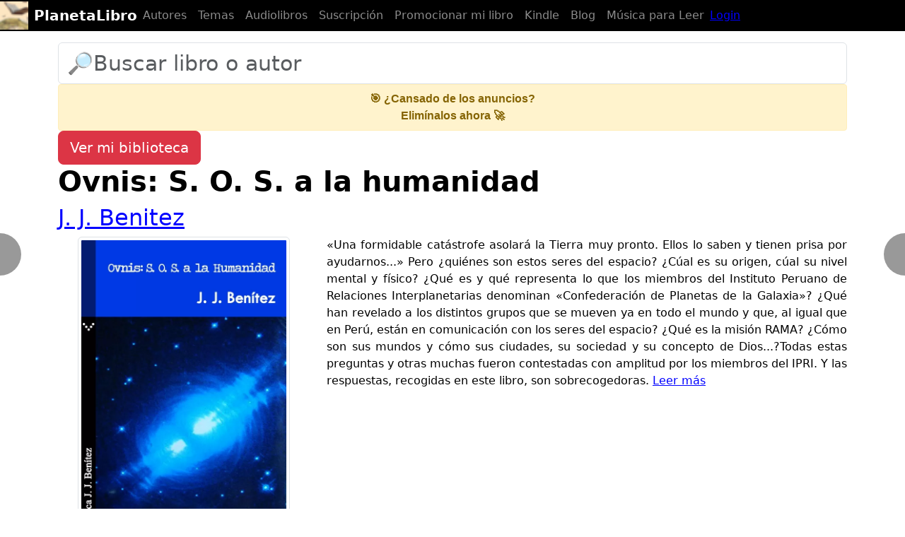

--- FILE ---
content_type: text/html; charset=UTF-8
request_url: https://planetalibro.net/libro/j-j-benitez-ovnis-s-o-s-a-la-humanidad
body_size: 11584
content:


<!DOCTYPE html>
<html lang="es" itemscope itemtype="http://schema.org/WebPage">
  <head>
    <meta charset="utf-8">
    <meta http-equiv="X-UA-Compatible" content="IE=edge">
    <meta name="viewport" content="width=device-width, initial-scale=1, user-scalable=no">
    <meta name="apple-mobile-web-app-capable" content="yes">
    <meta name="apple-touch-fullscreen" content="yes">
    <meta name="apple-mobile-web-app-title" content="PlanetaLibro.net">
    <meta name="apple-mobile-web-app-capable" content="yes">
    <meta name="apple-mobile-web-app-status-bar-style" content="black">
    <meta name="google-site-verification" content="7MI2GXURVlohd-K5mqo6YHLHN2S5jHZdipzHpbzRCvg">
    <link href="https://plus.google.com/105566333754249205856" rel="publisher">
    <link href="https://https://PlanetaLibro.net/" rel="author">
    <meta name="msvalidate.01" content="52CFC8BD1ECEB0B5AC7255A3EFE65555">
    <base href="https://planetalibro.net/">
<meta name="author" content="J. J. Benitez">
<meta name="application-name" content="PlanetaLibro.net"/>
    <link rel="canonical" href="https://planetalibro.net/libro/j-j-benitez-ovnis-s-o-s-a-la-humanidad">
    <meta name="title" content="📕 «OVNIS: S. O. S. A LA HUMANIDAD»  de J. J. Benitez: Leer Online y Descargar PDF y ePUB gratis">
    <meta name="description" content="✅ Obtener el libro «OVNIS: S. O. S. A LA HUMANIDAD»  de J. J. Benitez: Leer Online y Descargar PDF y ePUB gratis">
    <meta name="language" content="es">
    <meta name="keywords" content="J. J. Benitez,Ovnis: S. O. S. a la humanidad,libros digitales, descargar libros gratis completos, epub, pdf, leer online, dominio público">
    <meta name="robots" content="index, follow">
    <meta itemprop="image" content="">
    <meta property="og:url" content="https://planetalibro.net/libro/j-j-benitez-ovnis-s-o-s-a-la-humanidad">
    <meta property="og:title" content="📕 «OVNIS: S. O. S. A LA HUMANIDAD»  de J. J. Benitez: Leer Online y Descargar PDF y ePUB gratis">
    <meta property="og:site_name" content="PlanetaLibro.net">
    <meta property="og:locale" content="es_ES">
    <meta itemprop="name" content="📕 «OVNIS: S. O. S. A LA HUMANIDAD»  de J. J. Benitez: Leer Online y Descargar PDF y ePUB gratis">
    <meta property="og:image" content="https://planetalibro.net/biblioteca/j/-/j/j-j-benitez-ovnis-s-o-s-a-la-humanidad/j-j-benitez-ovnis-s-o-s-a-la-humanidad.webp">

    <meta property="og:image:width" content="900">
    <meta property="og:image:height" content="450">
    <meta property="og:type" content="website">
        
    <meta name="twitter:card" content="summary_large_image">
    <meta name="twitter:site" content="@planetalibro">
    <meta name="twitter:creator" content="@planetalibro">
    <meta name="twitter:title" content="📕 «OVNIS: S. O. S. A LA HUMANIDAD»  de J. J. Benitez: Leer Online y Descargar PDF y ePUB gratis">
    <meta name="twitter:description" content="✅ Obtener el libro «OVNIS: S. O. S. A LA HUMANIDAD»  de J. J. Benitez: Leer Online y Descargar PDF y ePUB gratis">
    <meta name="twitter:image" content="https://planetalibro.net/biblioteca/j/-/j/j-j-benitez-ovnis-s-o-s-a-la-humanidad/j-j-benitez-ovnis-s-o-s-a-la-humanidad.webp">

    <script>
      (function(a,b,c){if(c in b&&b[c]){var d,e=a.location,f=/^(a|html)$/i;a.addEventListener("click",function(a){d=a.target;while(!f.test(d.nodeName))d=d.parentNode;"href"in d&&(chref=d.href).replace(e.href,"").indexOf("#")&&(!/^[a-z\+\.\-]+:/i.test(chref)||chref.indexOf(e.protocol+"//"+e.host)===0)&&(a.preventDefault(),e.href=d.href)},!1)}})(document,window.navigator,"standalone");
    </script>
    <title>📕 «OVNIS: S. O. S. A LA HUMANIDAD»  de J. J. Benitez: Leer Online y Descargar PDF y ePUB gratis</title>
    <link href="https://cdn.jsdelivr.net/npm/bootstrap@5.3.0/dist/css/bootstrap.min.css" rel="stylesheet">


    
    <style>
/* CSS used here will be applied after bootstrap.css */

@import url(//netdna.bootstrapcdn.com/font-awesome/3.2.1/css/font-awesome.min.css);

.megabanner {height:90px;z-index:10;}

fieldset { margin: 0; padding: 0; }

.rating { 
  border: none;
  float: left;
}

.rating > input { display: none; } 
.rating > label:before { 
  margin: 5px;
  font-size: 1.8em;
  font-family: FontAwesome;
  display: inline-block;
  content: "\f005";
}

.rating > .half:before { 
  content: "\f089";
  position: absolute;
}

.rating > label { 
  color: #aaa; 
 float: right; 
}

.rating > input:checked ~ label, 
.rating:not(:checked) > label:hover,
.rating:not(:checked) > label:hover ~ label { color: #FFD700;  } 

.rating > input:checked + label:hover,
.rating > input:checked ~ label:hover,
.rating > label:hover ~ input:checked ~ label,
.rating > input:checked ~ label:hover ~ label { color: #FFED85;  }

@media (max-width:415px) {
.hidden-tiny {display:none;}}
html, body {
    max-width: 100%;
    overflow-x: hidden;
}
body,html{font-size:16px;padding-top:30px;color:black;background-color:white;}
pre {background-color:inherit;color:inherit;font-size:inherit;margin-top: inherit;margin:inherit;padding:inherit;border:none;}
hr {border-color:gray;}
h1,h2,h3 {margin-top:0;text-align:left;}
h1,h2.title {font-weight:bold;}
a,a:hover,a:focus {color: blue;}
a.btn-link,a.btn-link:hover {color:gray;text-decoration:none;}
.badge {font-size:inherit;padding:3px 10px 3px;background-color:gray;display:inline-block;margin:4px 0px}
h1.title:active,h1.title:focus,article:active,article:focus{outline:none}
.bs-callout{padding:20px;margin:20px 0;border:1px solid gray;border-left-width:5px;border-radius:0px}
.filters {margin-top:1em;}
.filters .badge {background-color:gray;font-weight:normal;}
.btn-default {background-color:inherit;color:inherit;}

.dropdown-menu .active a, .dropdown-menu .active a:hover {background-color:silver;color:black;}
.navbar-toggle {margin-right:0;}
.page {padding: 0 10px;}
.page-active {padding: 0 10px;font-weight:bold;color:inherit;}
.modal-dialog,.modal-header,.modal-content {color:black;background-color:white;}
ul.list {list-style-type:square;padding-left:1.2em;}

div.jumbotron {color:black;}

div.alert {border-color:inherit;}
.breadcrumb {background-color:inherit !important;color:inherit !important;padding:0;}
textarea {background-color:inherit !important;color:inherit !important;}
textarea:focus,textarea:active {border-color:inherit !important;box-shadow:none !important;}
input {box-shadow:none !important;background-color:inherit !important;color:inherit !important; }
input:focus,input:active {border-color:inherit !important;}
ul.dropdown-menu li a span.glyphicon {margin-right:10px;}
.form-group.required .control-label:after {content:" *";color:gray;}
footer {margin-top:2em;padding:2em 0 1em}
.book-footer {height:6em;}
.person-footer {height:4em;}

.social {
  width: 50px;
  height: 50px;
  background:url(./img/social.png) no-repeat;
  border-radius:4px;
  border:solid thin silver;
}

.social.social-facebook {background-position: 0 0}
.social.social-twitter {background-position: -50px 0}
.social.social-youtube {background-position: -100px 0}
.social.social-googleplus {background-position: -150px 0}
.social.social-rss {background-position: -200px 0}
.social.social-web {background-position: -250px 0}
.social.social-wikipedia {background-position: -300px 0}
.social.social-instagram {background-position: -350px 0}

.tab-content {padding-top:20px;}
ul.nav-tabs li.active a {background-color:inherit !important;color:inherit !important;border-bottom-color:white !important;}

.btn-file {
  position: relative;
  overflow: hidden;
}
.btn-file input[type=file] {
  position: absolute;
  top: 0;
  right: 0;
  min-width: 100%;
  min-height: 100%;
  font-size: 100px;
  text-align: right;
  filter: alpha(opacity=0);
  opacity: 0;
  background: red;
  cursor: inherit;
  display: block;
}
input[readonly] {
  background-color: white !important;
  cursor: text !important;
}

.overlay{
	display: none;
	position: fixed;
	top: 0%;
	left: 0%;
	width: 100%;

  height: 100%;
  min-width: 0;
  min-height: 0;
	
	background-color: white;
	z-index:1001;
	opacity:.80;
}

@media (max-width: 768px) {
    .overlay {
        width: 100vw;
        height: 100vh;
    }
}

.progress-bar {background-color:gray;}
article h2 {padding-top:60px;}
article h3 {padding-top:60px;}

article.brief h2 {padding-top:0px;}
article.brief h3, footer h3 {padding-top:0px;}

dt {font-weight:normal;}
dd {padding-left:20px;}

dt a, dd a {color:inherit;}

h1 small {color:inherit}

.panel {border:none !important; color:inherit important!;background-color:inherit !important;}
.panel-group {counter-reset: h4counter;border:none !important;}
.panel-heading {border:none !important; font-weight:bold; color:inherit important!;background-color:inherit !important;}
.panel-title {border:none !important;font-weight:bold; color:inherit important!;background-color:inherit !important;}
.panel-heading h4.panel-title a, .panel-heading h4.panel-title {color:inherit !important;}
.panel-heading h4.panel-title:before {
        content: counter(h4counter) ". ";
        counter-increment: h4counter;
}

table a {color:inherit !important;}
text-cover-thumb {margin-left:130px;}
img.img-cover {margin-bottom:1em;}
.img-comment {width:2.5em;height:2.5em}

@media (min-width: 768px) {
article {text-align:justify;}
.panel {text-align:justify;}

}

/* barra negra */
.navbar-default {
    background-color: #000; /* Fondo negro */
    border-color: #000; /* Color del borde negro para armonizar */
}

.navbar-default .navbar-nav > li > a {
    color: #fff; /* Letras blancas */
}

.navbar-default .navbar-brand {
    color: #fff; /* Letras blancas */
}

img {
    max-width: 100%;
    height: auto;
}

.card-body {
    max-width: 100%;
    overflow-wrap: break-word;
    word-break: break-word;
}


.nav-button.right {
    right: 10px;
    transform: translateY(-50%);
}

.navbar {
    padding-top: 1px;
    padding-bottom: 1px;
    min-height: auto;
}

.navbar-brand {
    padding-top: 1px;
    padding-bottom: 1px;
    margin: 0;
    height: auto;
    line-height: normal;
    display: flex;
    align-items: center;
}

.navbar-brand img {
    height: 40px; /* o el alto exacto que tiene el logo */
    margin: 0;
    margin-right: 8px; 
    padding: 0;
    vertical-align: middle;
}


@media (max-width: 576px) {
    h1.title {
        font-size: 24px;
        margin-bottom: 2px; /* reduce espacio con el siguiente elemento */
    }

    h2 {
        font-size: 18px;
        margin-top: 1px; /* reduce espacio con h1 */
        margin-bottom: 1px; /* reduce espacio con el siguiente elemento */
    }

    h3 {
        font-size: 15px;
        margin-top: 1px; /* reduce espacio con h1 */
        margin-bottom: 1px; /* reduce espacio con el siguiente elemento */
    }
}


.accordion-button {
    background-color: #fff;
    font-weight: bold;
    width: 100%;
    text-align: left;
    border: 1px solid #cce0f5;
    transition: background-color 0.3s ease, border 0.3s ease;
    border-radius: 0.5rem !important;
    box-shadow: none;
}

.accordion-button:not(.collapsed) {
    background-color: #e6f2ff;
    color: #003366;
    border-color: #99c2e6;
    
}

.accordion-button:focus {
    box-shadow: 0 0 0 0.2rem rgba(0, 123, 255, 0.25);
    outline: none;
}

.accordion-body {
    background-color: #f7fbff;
    color: #000;
    border-radius: 0 0 0.5rem 0.5rem;
    border: 1px solid #cce0f5;
    border-top: none;
    padding: 1rem 1.5rem;
}


</style>

<script type="application/ld+json">
{
  "@context" : "http://schema.org",
  "@type" : "Organization",
  "name" : "PlanetaLibro.net",
  "url" : "https://PlanetaLibro.net",
  "sameAs" : [
    "https://www.youtube.com/c/PlanetaLibrox",
    "https://www.facebook.com/planetalibro.net",
    "https://ar.pinterest.com/planetalibro/",
    "https://www.instagram.com/planetalibro/"
 ]
}

</script>

    <link rel="preload" as="image" href="https://planetalibro.net/biblioteca/j/-/j/j-j-benitez-ovnis-s-o-s-a-la-humanidad/j-j-benitez-ovnis-s-o-s-a-la-humanidad.webp">

  </head>
  <body>

  <header>
  <nav class="navbar navbar-expand-md navbar-dark fixed-top bg-black" >
    <a class="navbar-brand" href="https://planetalibro.net/">
    <img src="https://planetalibro.net/img/icono20.png"> <b> PlanetaLibro</b>
    </a>


    <button class="navbar-toggler" type="button" data-toggle="collapse" data-target="#navbarCollapse" aria-controls="navbarCollapse" aria-expanded="false" aria-label="Toggle navigation">
      <span class="navbar-toggler-icon"></span>
    </button>
    <div class="collapse navbar-collapse" id="navbarCollapse">
      <ul class="navbar-nav mr-auto">
        <li class="nav-item">
          <a class="nav-link" href="https://planetalibro.net/autores.php">Autores</a>
        </li>
        <li class="nav-item">
          <a class="nav-link" href="https://planetalibro.net/temas.php">Temas</a>
        </li>
        <li class="nav-item">
          <a class="nav-link" href="https://planetalibro.net/como_descargar_audiolibros_gratis.php">Audiolibros</a>
        </li>
        <li class="nav-item">
          <a class="nav-link" href="https://planetalibro.net/suscripcion.php/">Suscripción</a>
        </li>
        <li class="nav-item">
          <a class="nav-link" href="https://planetalibro.net/clips_autores.php/">Promocionar mi libro</a>
        </li>
        <li class="nav-item">
          <a class="nav-link" href="https://planetalibro.net/kindle.php">Kindle</a>
        </li>
        <li class="nav-item">
          <a class="nav-link" href="https://planetalibro.net/blog/">Blog</a>
        </li>        
        

        <li class="nav-item">
          <a class="nav-link" href="https://planetalibro.net/musica_para_leer.php">Música para Leer</a>
        </li>
		</ul>
      
		<ul class="nav navbar-nav navbar-right">
							<li>
		<a href="https://planetalibro.net/login.php">Login</a>
	</li>
		</ul>

    </div>
  </nav>
</header>
  
<div class="container">
<div class="col-xs-12">
<div id="alerts"></div>

<!-- Opción para mostrar un buscador -->
            <div class="row" >
                <div class="col">	<!-- Load icon library -->
	<form  action="/buscar.php" method="get">
		<div class="form-group">
		<input class="form-control" type="text" placeholder="🔎Buscar libro o autor" name="search" style="font-size:30px">
		<input type="hidden" id="tipo" name="tipo" value="">
		<input type="hidden" id="l" name="l" value="es">
		</div>
	</form>

	</div>
            </div>
            <a href="https://planetalibro.net/suscripcion.php/" style="text-decoration: none; display: block;">
            <div style="background-color: #fff3cd; padding: 8px 12px; text-align: center; border: 1px solid #ffeeba; border-radius: 4px; font-family: sans-serif; color: #856404;">
            <strong>🎯 ¿Cansado de los anuncios?</strong><br>
            <span style="font-size: 16px; font-weight: bold;">Elimínalos ahora 🚀</span>
            </div>
            </a>

<div class="btn-group btn-group-justified"><a class="btn btn-danger btn-lg" role="button" href="https://planetalibro.net/login.php"><span class="glyphicon glyphicon-log-in" aria-hidden="true"></span> Ver mi biblioteca</a></div>
<h1 class="title">Ovnis: S. O. S. a la humanidad</h1>
<h2><a class="black" href="./autor/j-j-benitez">J. J. Benitez</a></h2>




<div class="row">
<div class="col-lg-4 col-md-4 col-sm-6 position-relative">
    <p>
        <img width="300" height="450" class="img-responsive center-block img-thumbnail" alt="Ovnis: S. O. S. a la humanidad" src="https://planetalibro.net/biblioteca/j/-/j/j-j-benitez-ovnis-s-o-s-a-la-humanidad/j-j-benitez-ovnis-s-o-s-a-la-humanidad.webp">
        
    <div class="btn-group btn-group-justified"><a class="btn btn-danger btn-lg" role="button" href="https://planetalibro.net/login.php"><span class="glyphicon glyphicon-heart-empty" aria-hidden="true"></span> Agregar a mi biblioteca</a></div> 
    <p>Vistas: 1.835 
    | Leyendo: 4    </p>

</div>

    <div class="col-lg-8 col-md-8 col-sm-6">
        <article>
            <span id="short-text"></span>
            <span id="more-text" style="display: none;"></span>
            <a href="javascript:void(0)" id="read-more" onclick="toggleText()">Leer más</a>
        </article>
    </div>
</div>

<a href="https://planetalibro.net/como_descargar_audiolibros_gratis.php" class="btn btn-primary btn-lg active btn-block w-100 button-spacing text-wrap" role="button" aria-pressed="true" style="white-space: normal;">👉 Descargar el audiolibro GRATIS en Amazon</a>


<hr>
<div class="media"><a class="pull-left" href="#"><span class="glyphicon glyphicon-tags"></span></a><div class="media-body"> <a href="/tema/otros" class="btn btn-info btn-lg"> Otros</a></div></div>


<div class="container py-3"><a href="https://planetalibro.net/tema/otros"><h4>Lectores como tú también disfrutaron estos libros (Otros)</h4></a><div style="display: flex; flex-wrap: wrap; gap: 15px; justify-content: flex-start;"><div style="flex: 0 0 auto; text-align: left;"><div class="card border-0"><a href="https://planetalibro.net/libro/alberto-laiseca-la-mujer-en-la-muralla"><img src="https://planetalibro.net/biblioteca/a/l/alberto/alberto-laiseca-la-mujer-en-la-muralla/alberto-laiseca-la-mujer-en-la-muralla_th200.webp" class="rounded d-block mx-auto" alt="La mujer en la Muralla" style="height:150px; width:auto;" loading="lazy"></a><div class="card-body p-1" style="max-width: 150px; margin: 0 auto;"><h6 class="mb-1" style="font-size: 1em; word-break: break-word; white-space: normal;"><a href="https://planetalibro.net/libro/alberto-laiseca-la-mujer-en-la-muralla" class="text-dark text-decoration-none">La mujer en la Muralla</a></h6></div></div></div><div style="flex: 0 0 auto; text-align: left;"><div class="card border-0"><a href="https://planetalibro.net/libro/malcolm-beith-el-ultimo-narco-chapo"><img src="https://planetalibro.net/biblioteca/m/a/malcolm/malcolm-beith-el-ultimo-narco-chapo/malcolm-beith-el-ultimo-narco-chapo_th200.webp" class="rounded d-block mx-auto" alt="El último narco: Chapo" style="height:150px; width:auto;" loading="lazy"></a><div class="card-body p-1" style="max-width: 150px; margin: 0 auto;"><h6 class="mb-1" style="font-size: 1em; word-break: break-word; white-space: normal;"><a href="https://planetalibro.net/libro/malcolm-beith-el-ultimo-narco-chapo" class="text-dark text-decoration-none">El último narco: Chapo</a></h6></div></div></div><div style="flex: 0 0 auto; text-align: left;"><div class="card border-0"><a href="https://planetalibro.net/libro/chimamanda-ngozi-adichie-todos-deberiamos-ser-feministas"><img src="https://planetalibro.net/biblioteca/c/h/chimamanda/chimamanda-ngozi-adichie-todos-deberiamos-ser-feministas/chimamanda-ngozi-adichie-todos-deberiamos-ser-feministas_th200.webp" class="rounded d-block mx-auto" alt="Todos deberíamos ser feministas" style="height:150px; width:auto;" loading="lazy"></a><div class="card-body p-1" style="max-width: 150px; margin: 0 auto;"><h6 class="mb-1" style="font-size: 1em; word-break: break-word; white-space: normal;"><a href="https://planetalibro.net/libro/chimamanda-ngozi-adichie-todos-deberiamos-ser-feministas" class="text-dark text-decoration-none">Todos deberíamos ser feministas</a></h6></div></div></div><div style="flex: 0 0 auto; text-align: left;"><div class="card border-0"><a href="https://planetalibro.net/libro/manuel-vicent-balada-de-cain"><img src="https://planetalibro.net/biblioteca/m/a/manuel/manuel-vicent-balada-de-cain/manuel-vicent-balada-de-cain_th200.webp" class="rounded d-block mx-auto" alt="Balada de Caín" style="height:150px; width:auto;" loading="lazy"></a><div class="card-body p-1" style="max-width: 150px; margin: 0 auto;"><h6 class="mb-1" style="font-size: 1em; word-break: break-word; white-space: normal;"><a href="https://planetalibro.net/libro/manuel-vicent-balada-de-cain" class="text-dark text-decoration-none">Balada de Caín</a></h6></div></div></div><div style="flex: 0 0 auto; text-align: left;"><div class="card border-0"><a href="https://planetalibro.net/libro/andreu-martin-impunidad"><img src="https://planetalibro.net/biblioteca/a/n/andreu/andreu-martin-impunidad/andreu-martin-impunidad_th200.webp" class="rounded d-block mx-auto" alt="Impunidad" style="height:150px; width:auto;" loading="lazy"></a><div class="card-body p-1" style="max-width: 150px; margin: 0 auto;"><h6 class="mb-1" style="font-size: 1em; word-break: break-word; white-space: normal;"><a href="https://planetalibro.net/libro/andreu-martin-impunidad" class="text-dark text-decoration-none">Impunidad</a></h6></div></div></div><div style="flex: 0 0 auto; text-align: left;"><div class="card border-0"><a href="https://planetalibro.net/libro/milena-agus-mal-de-piedras"><img src="https://planetalibro.net/biblioteca/m/i/milena/milena-agus-mal-de-piedras/milena-agus-mal-de-piedras_th200.webp" class="rounded d-block mx-auto" alt="Mal de piedras" style="height:150px; width:auto;" loading="lazy"></a><div class="card-body p-1" style="max-width: 150px; margin: 0 auto;"><h6 class="mb-1" style="font-size: 1em; word-break: break-word; white-space: normal;"><a href="https://planetalibro.net/libro/milena-agus-mal-de-piedras" class="text-dark text-decoration-none">Mal de piedras</a></h6></div></div></div><div style="flex: 0 0 auto; text-align: left;"><div class="card border-0"><a href="https://planetalibro.net/libro/umberto-eco-la-misteriosa-llama-de-la-reina-loana"><img src="https://planetalibro.net/img/cover_default.jpg" class="rounded d-block mx-auto" alt="La misteriosa llama de la Reina Loana" style="height:150px; width:auto;" loading="lazy"></a><div class="card-body p-1" style="max-width: 150px; margin: 0 auto;"><h6 class="mb-1" style="font-size: 1em; word-break: break-word; white-space: normal;"><a href="https://planetalibro.net/libro/umberto-eco-la-misteriosa-llama-de-la-reina-loana" class="text-dark text-decoration-none">La misteriosa llama de la Reina Loana</a></h6></div></div></div><div style="flex: 0 0 auto; text-align: left;"><div class="card border-0"><a href="https://planetalibro.net/libro/vsevolod-garshin-la-senal-y-otros-relatos"><img src="https://planetalibro.net/biblioteca/v/s/vsevolod/vsevolod-garshin-la-senal-y-otros-relatos/vsevolod-garshin-la-senal-y-otros-relatos_th200.webp" class="rounded d-block mx-auto" alt="La señal y otros relatos" style="height:150px; width:auto;" loading="lazy"></a><div class="card-body p-1" style="max-width: 150px; margin: 0 auto;"><h6 class="mb-1" style="font-size: 1em; word-break: break-word; white-space: normal;"><a href="https://planetalibro.net/libro/vsevolod-garshin-la-senal-y-otros-relatos" class="text-dark text-decoration-none">La señal y otros relatos</a></h6></div></div></div><div style="flex: 0 0 auto; text-align: left;"><div class="card border-0"><a href="https://planetalibro.net/libro/zecharia-sitchin-los-reinos-perdidos"><img src="https://planetalibro.net/biblioteca/z/e/zecharia/zecharia-sitchin-los-reinos-perdidos/zecharia-sitchin-los-reinos-perdidos_th200.webp" class="rounded d-block mx-auto" alt="Los reinos perdidos" style="height:150px; width:auto;" loading="lazy"></a><div class="card-body p-1" style="max-width: 150px; margin: 0 auto;"><h6 class="mb-1" style="font-size: 1em; word-break: break-word; white-space: normal;"><a href="https://planetalibro.net/libro/zecharia-sitchin-los-reinos-perdidos" class="text-dark text-decoration-none">Los reinos perdidos</a></h6></div></div></div></div></div>


<hr>
<button type="submit" style="border: none; padding: 10px 20px; margin: 10px 0; background-color: #0078D7; color: #FFFFFF; font-size: 18px; font-weight: bold; cursor:pointer; border-top-right-radius: 0; border-bottom-right-radius: 0; width: 100%; border-radius: 10px;"><a href="https://planetalibro.net/chatgpt/bibliotecario" style="color: #FFFFFF;">Bibliotecario ChatGPT<br/>¿Qué tipo de libros disfrutas leer? Te puedo recomendar libros basados en tus gustos.</a></button>

<hr>
<h2>Descargar Ovnis: S. O. S. a la humanidad PDF Completo Gratis</h2><div class="alert alert-info" style="font-size: 18px; margin-top: 10px; margin-bottom: 10px; color: #000;" role="alert">Descarga este libro en diversos formatos: PDF, ePUB, MOBI, Amazon Kindle, audiolibro y papel. A continuación, te mostramos las opciones disponibles para descargar o adquirir.</div><div class="alert alert-success" style="font-size: 18px; margin-top: 10px; margin-bottom: 10px; color: #000;" role="alert"><a href="/click.php?e=audible_libro&v=v0&u=https%3A%2F%2Fwww.amazon.es%2Fhz%2Faudible%2Fmlp%2Fmdp%2Fdiscovery%3FactionCode%3DAMSTM1450129210001%26tag%3Dplanetalibro-21&s=99e0a500d975c39ade0f211d982b82ca37d5e59a57de04fe9ea0c8541d7e6d26"><img class="img-responsive center-block img-custom" height="300" src="https://planetalibro.net/ads/audible0.webp" alt="Descarga gratis 2 libros de Audible"><style>
		@media (max-width: 768px) {
			.img-custom {
				width: 100%;
				max-width: 100%;
			}
		}

		@media (min-width: 769px) {
			.img-custom {
				max-width: 400px;
			}
		}

		.center-block {
			display: block;
			margin-left: auto;
			margin-right: auto;
		}
		</style></a><br/>Amazon tiene una membresía en la que te dan un audiolibro nuevo cada mes. <b>El primer mes de preuba es gratis</b>. Y puedes cancelar tu membresía fácilmente sin ninguna penalización. Luego <b>te quedas para siempre con el audiolibro que ya te dieron sin haber pagado un solo centavo!</b>
Sin embargo, este método puede dejar de funcionar en cualquier momento, ¡Así que aprovecha ahora antes de que sea demasiado tarde!<br/><br/><a href="/click.php?e=audible_libro&v=v0&u=https%3A%2F%2Fwww.amazon.es%2Fhz%2Faudible%2Fmlp%2Fmdp%2Fdiscovery%3FactionCode%3DAMSTM1450129210001%26tag%3Dplanetalibro-21&s=99e0a500d975c39ade0f211d982b82ca37d5e59a57de04fe9ea0c8541d7e6d26" target="_blank" class="btn btn-success btn-lg active btn-block w-100 button-spacing" role="button" aria-pressed="true" style="margin: 0 0 5px 0;"><span class="glyphicon glyphicon-volume-up"> </span> Descargar Audiolibro Gratis</a></div><div class="alert alert-danger" style="font-size: 18px;" role="alert"><span class="glyphicon glyphicon-exclamation-sign"> </span> Este libro tiene derechos de autor, por lo que no se puede descargar gratis en formato ePub o PDF.<br/>Pero puedes obtener este libro gratis en Amazon Kindle y Audible, gracias a las ofertas que suelen ofrecer regularmente.<a href="https://planetalibro.net/como_descargar_audiolibros_gratis.php?l=Ovnis%3A+S.+O.+S.+a+la+humanidad" class="btn btn-warning btn-lg active btn-block w-100 button-spacing" role="button" aria-pressed="true"><span class="glyphicon glyphicon-exclamation-sign"> </span> Aún puedes conseguirlo gratis si haces esto</a></div><a href="https://www.amazon.es/kindle-dbs/hz/signup?tag=planetalibro-21+" rel="nofollow" target="_blank" class="btn btn-primary btn-lg active btn-block w-100 button-spacing" role="button" aria-pressed="true">Obtener gratis libro Kindle para tu teléfono</a><a href="https://planetalibro.net/audiolibro/j-j-benitez-ovnis-s-o-s-a-la-humanidad" class="btn btn-primary btn-lg active w-100 btn-block button-spacing" role="button" aria-pressed="true"><span class="glyphicon glyphicon-volume-up"> </span> Escuchar audiolibro</a><a href="https://www.amazon.es/gp/search?tag=planetalibro-21&index=books&keywords=j-j-benitez-ovnis-s-o-s-a-la-humanidad" rel="nofollow" target="_blank" class="btn btn-primary btn-lg active btn-block w-100 button-spacing" role="button" aria-pressed="true">Ver ofertas en Amazon</a><div class="alert alert-info" style="font-size: 18px; margin-top: 10px; margin-bottom: 10px; color: #000;" role="alert">También puedes descargar el libro desde una variedad de servicios online como Mega, Scribd, Google Drive, Dropbox, MediaFire y 4shared. Estos servicios ofrecen descargas gratis para que puedas disfrutar de tu lectura en cualquier dispositivo.</div><br/>

<div class="pl-author-cta-mini">
  <p>
    ¿Sos autor y querés promocionar tu libro con clips en video?
    <a href="/clips_autores.php">Ver cómo funciona</a>
  </p>
</div>

<style>
  .pl-author-cta-mini{
    margin: 16px 0;
    padding: 12px 14px;
    border-radius: 10px;
    background: #f6f6f6;
    font-size: 14px;
    color: #111;
  }

  .pl-author-cta-mini a{
    font-weight: 700;
    color: #111;
    text-decoration: underline;
  }

  .pl-author-cta-mini a:hover{
    opacity: .8;
  }
</style>



<hr>

<hr>
<div class="container py-3"><a href="https://planetalibro.net/tema/otros"><h4>Lectores como tú también disfrutaron estos libros (Otros)</h4></a><div style="display: flex; flex-wrap: wrap; gap: 15px; justify-content: flex-start;"><div style="flex: 0 0 auto; text-align: left;"><div class="card border-0"><a href="https://planetalibro.net/libro/alberto-laiseca-la-mujer-en-la-muralla"><img src="https://planetalibro.net/biblioteca/a/l/alberto/alberto-laiseca-la-mujer-en-la-muralla/alberto-laiseca-la-mujer-en-la-muralla_th200.webp" class="rounded d-block mx-auto" alt="La mujer en la Muralla" style="height:150px; width:auto;" loading="lazy"></a><div class="card-body p-1" style="max-width: 150px; margin: 0 auto;"><h6 class="mb-1" style="font-size: 1em; word-break: break-word; white-space: normal;"><a href="https://planetalibro.net/libro/alberto-laiseca-la-mujer-en-la-muralla" class="text-dark text-decoration-none">La mujer en la Muralla</a></h6></div></div></div><div style="flex: 0 0 auto; text-align: left;"><div class="card border-0"><a href="https://planetalibro.net/libro/malcolm-beith-el-ultimo-narco-chapo"><img src="https://planetalibro.net/biblioteca/m/a/malcolm/malcolm-beith-el-ultimo-narco-chapo/malcolm-beith-el-ultimo-narco-chapo_th200.webp" class="rounded d-block mx-auto" alt="El último narco: Chapo" style="height:150px; width:auto;" loading="lazy"></a><div class="card-body p-1" style="max-width: 150px; margin: 0 auto;"><h6 class="mb-1" style="font-size: 1em; word-break: break-word; white-space: normal;"><a href="https://planetalibro.net/libro/malcolm-beith-el-ultimo-narco-chapo" class="text-dark text-decoration-none">El último narco: Chapo</a></h6></div></div></div><div style="flex: 0 0 auto; text-align: left;"><div class="card border-0"><a href="https://planetalibro.net/libro/chimamanda-ngozi-adichie-todos-deberiamos-ser-feministas"><img src="https://planetalibro.net/biblioteca/c/h/chimamanda/chimamanda-ngozi-adichie-todos-deberiamos-ser-feministas/chimamanda-ngozi-adichie-todos-deberiamos-ser-feministas_th200.webp" class="rounded d-block mx-auto" alt="Todos deberíamos ser feministas" style="height:150px; width:auto;" loading="lazy"></a><div class="card-body p-1" style="max-width: 150px; margin: 0 auto;"><h6 class="mb-1" style="font-size: 1em; word-break: break-word; white-space: normal;"><a href="https://planetalibro.net/libro/chimamanda-ngozi-adichie-todos-deberiamos-ser-feministas" class="text-dark text-decoration-none">Todos deberíamos ser feministas</a></h6></div></div></div><div style="flex: 0 0 auto; text-align: left;"><div class="card border-0"><a href="https://planetalibro.net/libro/manuel-vicent-balada-de-cain"><img src="https://planetalibro.net/biblioteca/m/a/manuel/manuel-vicent-balada-de-cain/manuel-vicent-balada-de-cain_th200.webp" class="rounded d-block mx-auto" alt="Balada de Caín" style="height:150px; width:auto;" loading="lazy"></a><div class="card-body p-1" style="max-width: 150px; margin: 0 auto;"><h6 class="mb-1" style="font-size: 1em; word-break: break-word; white-space: normal;"><a href="https://planetalibro.net/libro/manuel-vicent-balada-de-cain" class="text-dark text-decoration-none">Balada de Caín</a></h6></div></div></div><div style="flex: 0 0 auto; text-align: left;"><div class="card border-0"><a href="https://planetalibro.net/libro/andreu-martin-impunidad"><img src="https://planetalibro.net/biblioteca/a/n/andreu/andreu-martin-impunidad/andreu-martin-impunidad_th200.webp" class="rounded d-block mx-auto" alt="Impunidad" style="height:150px; width:auto;" loading="lazy"></a><div class="card-body p-1" style="max-width: 150px; margin: 0 auto;"><h6 class="mb-1" style="font-size: 1em; word-break: break-word; white-space: normal;"><a href="https://planetalibro.net/libro/andreu-martin-impunidad" class="text-dark text-decoration-none">Impunidad</a></h6></div></div></div><div style="flex: 0 0 auto; text-align: left;"><div class="card border-0"><a href="https://planetalibro.net/libro/milena-agus-mal-de-piedras"><img src="https://planetalibro.net/biblioteca/m/i/milena/milena-agus-mal-de-piedras/milena-agus-mal-de-piedras_th200.webp" class="rounded d-block mx-auto" alt="Mal de piedras" style="height:150px; width:auto;" loading="lazy"></a><div class="card-body p-1" style="max-width: 150px; margin: 0 auto;"><h6 class="mb-1" style="font-size: 1em; word-break: break-word; white-space: normal;"><a href="https://planetalibro.net/libro/milena-agus-mal-de-piedras" class="text-dark text-decoration-none">Mal de piedras</a></h6></div></div></div><div style="flex: 0 0 auto; text-align: left;"><div class="card border-0"><a href="https://planetalibro.net/libro/umberto-eco-la-misteriosa-llama-de-la-reina-loana"><img src="https://planetalibro.net/img/cover_default.jpg" class="rounded d-block mx-auto" alt="La misteriosa llama de la Reina Loana" style="height:150px; width:auto;" loading="lazy"></a><div class="card-body p-1" style="max-width: 150px; margin: 0 auto;"><h6 class="mb-1" style="font-size: 1em; word-break: break-word; white-space: normal;"><a href="https://planetalibro.net/libro/umberto-eco-la-misteriosa-llama-de-la-reina-loana" class="text-dark text-decoration-none">La misteriosa llama de la Reina Loana</a></h6></div></div></div><div style="flex: 0 0 auto; text-align: left;"><div class="card border-0"><a href="https://planetalibro.net/libro/vsevolod-garshin-la-senal-y-otros-relatos"><img src="https://planetalibro.net/biblioteca/v/s/vsevolod/vsevolod-garshin-la-senal-y-otros-relatos/vsevolod-garshin-la-senal-y-otros-relatos_th200.webp" class="rounded d-block mx-auto" alt="La señal y otros relatos" style="height:150px; width:auto;" loading="lazy"></a><div class="card-body p-1" style="max-width: 150px; margin: 0 auto;"><h6 class="mb-1" style="font-size: 1em; word-break: break-word; white-space: normal;"><a href="https://planetalibro.net/libro/vsevolod-garshin-la-senal-y-otros-relatos" class="text-dark text-decoration-none">La señal y otros relatos</a></h6></div></div></div><div style="flex: 0 0 auto; text-align: left;"><div class="card border-0"><a href="https://planetalibro.net/libro/zecharia-sitchin-los-reinos-perdidos"><img src="https://planetalibro.net/biblioteca/z/e/zecharia/zecharia-sitchin-los-reinos-perdidos/zecharia-sitchin-los-reinos-perdidos_th200.webp" class="rounded d-block mx-auto" alt="Los reinos perdidos" style="height:150px; width:auto;" loading="lazy"></a><div class="card-body p-1" style="max-width: 150px; margin: 0 auto;"><h6 class="mb-1" style="font-size: 1em; word-break: break-word; white-space: normal;"><a href="https://planetalibro.net/libro/zecharia-sitchin-los-reinos-perdidos" class="text-dark text-decoration-none">Los reinos perdidos</a></h6></div></div></div></div></div>
<hr>
<div class="container py-3"><a href="https://planetalibro.net/autor/j-j-benitez"><h4>Libros de J. J. Benitez</h4></a><div style="display: flex; flex-wrap: wrap; gap: 15px; justify-content: flex-start;"><div style="flex: 0 0 auto; text-align: left;"><div class="card border-0"><a href="https://planetalibro.net/libro/j-j-benitez-belen-caballo-de-troya-12"><img src="https://planetalibro.net/biblioteca/j/-/j/j-j-benitez-belen-caballo-de-troya-12/j-j-benitez-belen-caballo-de-troya-12_th200.webp" class="rounded d-block mx-auto" alt="Belén. Caballo de Troya 12" style="height:150px; width:auto;" loading="lazy"></a><div class="card-body p-1" style="max-width: 150px; margin: 0 auto;"><h6 class="mb-1" style="font-size: 1em; word-break: break-word; white-space: normal;"><a href="https://planetalibro.net/libro/j-j-benitez-belen-caballo-de-troya-12" class="text-dark text-decoration-none">Belén. Caballo de Troya 12</a></h6></div></div></div><div style="flex: 0 0 auto; text-align: left;"><div class="card border-0"><a href="https://planetalibro.net/libro/j-j-benitez-al-fin-libre"><img src="https://planetalibro.net/biblioteca/j/-/j/j-j-benitez-al-fin-libre/j-j-benitez-al-fin-libre_th200.webp" class="rounded d-block mx-auto" alt="Al fin libre" style="height:150px; width:auto;" loading="lazy"></a><div class="card-body p-1" style="max-width: 150px; margin: 0 auto;"><h6 class="mb-1" style="font-size: 1em; word-break: break-word; white-space: normal;"><a href="https://planetalibro.net/libro/j-j-benitez-al-fin-libre" class="text-dark text-decoration-none">Al fin libre</a></h6></div></div></div><div style="flex: 0 0 auto; text-align: left;"><div class="card border-0"><a href="https://planetalibro.net/libro/j-j-benitez-gog"><img src="https://planetalibro.net/biblioteca/j/-/j/j-j-benitez-gog/j-j-benitez-gog_th200.webp" class="rounded d-block mx-auto" alt="GOG" style="height:150px; width:auto;" loading="lazy"></a><div class="card-body p-1" style="max-width: 150px; margin: 0 auto;"><h6 class="mb-1" style="font-size: 1em; word-break: break-word; white-space: normal;"><a href="https://planetalibro.net/libro/j-j-benitez-gog" class="text-dark text-decoration-none">GOG</a></h6></div></div></div><div style="flex: 0 0 auto; text-align: left;"><div class="card border-0"><a href="https://planetalibro.net/libro/j-j-benitez-estoy-bien"><img src="https://planetalibro.net/biblioteca/j/-/j/j-j-benitez-estoy-bien/j-j-benitez-estoy-bien_th200.webp" class="rounded d-block mx-auto" alt="Estoy bien" style="height:150px; width:auto;" loading="lazy"></a><div class="card-body p-1" style="max-width: 150px; margin: 0 auto;"><h6 class="mb-1" style="font-size: 1em; word-break: break-word; white-space: normal;"><a href="https://planetalibro.net/libro/j-j-benitez-estoy-bien" class="text-dark text-decoration-none">Estoy bien</a></h6></div></div></div><div style="flex: 0 0 auto; text-align: left;"><div class="card border-0"><a href="https://planetalibro.net/libro/j-j-benitez-la-rebelion-de-lucifer"><img src="https://planetalibro.net/biblioteca/j/-/j/j-j-benitez-la-rebelion-de-lucifer/j-j-benitez-la-rebelion-de-lucifer_th200.webp" class="rounded d-block mx-auto" alt="La rebelión de Lucifer" style="height:150px; width:auto;" loading="lazy"></a><div class="card-body p-1" style="max-width: 150px; margin: 0 auto;"><h6 class="mb-1" style="font-size: 1em; word-break: break-word; white-space: normal;"><a href="https://planetalibro.net/libro/j-j-benitez-la-rebelion-de-lucifer" class="text-dark text-decoration-none">La rebelión de Lucifer</a></h6></div></div></div><div style="flex: 0 0 auto; text-align: left;"><div class="card border-0"><a href="https://planetalibro.net/libro/j-j-benitez-los-astronautas-de-yave"><img src="https://planetalibro.net/biblioteca/j/-/j/j-j-benitez-los-astronautas-de-yave/j-j-benitez-los-astronautas-de-yave_th200.webp" class="rounded d-block mx-auto" alt="Los astronautas de Yavé" style="height:150px; width:auto;" loading="lazy"></a><div class="card-body p-1" style="max-width: 150px; margin: 0 auto;"><h6 class="mb-1" style="font-size: 1em; word-break: break-word; white-space: normal;"><a href="https://planetalibro.net/libro/j-j-benitez-los-astronautas-de-yave" class="text-dark text-decoration-none">Los astronautas de Yavé</a></h6></div></div></div><div style="flex: 0 0 auto; text-align: left;"><div class="card border-0"><a href="https://planetalibro.net/libro/j-j-benitez-el-misterio-de-la-virgen-de-guadalupe"><img src="https://planetalibro.net/biblioteca/j/-/j/j-j-benitez-el-misterio-de-la-virgen-de-guadalupe/j-j-benitez-el-misterio-de-la-virgen-de-guadalupe_th200.webp" class="rounded d-block mx-auto" alt="El misterio de la Virgen de Guadalupe" style="height:150px; width:auto;" loading="lazy"></a><div class="card-body p-1" style="max-width: 150px; margin: 0 auto;"><h6 class="mb-1" style="font-size: 1em; word-break: break-word; white-space: normal;"><a href="https://planetalibro.net/libro/j-j-benitez-el-misterio-de-la-virgen-de-guadalupe" class="text-dark text-decoration-none">El misterio de la Virgen de Guadalupe</a></h6></div></div></div><div style="flex: 0 0 auto; text-align: left;"><div class="card border-0"><a href="https://planetalibro.net/libro/j-j-benitez-magica-fe"><img src="https://planetalibro.net/biblioteca/j/-/j/j-j-benitez-magica-fe/j-j-benitez-magica-fe_th200.webp" class="rounded d-block mx-auto" alt="Mágica fe" style="height:150px; width:auto;" loading="lazy"></a><div class="card-body p-1" style="max-width: 150px; margin: 0 auto;"><h6 class="mb-1" style="font-size: 1em; word-break: break-word; white-space: normal;"><a href="https://planetalibro.net/libro/j-j-benitez-magica-fe" class="text-dark text-decoration-none">Mágica fe</a></h6></div></div></div><div style="flex: 0 0 auto; text-align: left;"><div class="card border-0"><a href="https://planetalibro.net/libro/j-j-benitez-el-enviado"><img src="https://planetalibro.net/biblioteca/j/-/j/j-j-benitez-el-enviado/j-j-benitez-el-enviado_th200.webp" class="rounded d-block mx-auto" alt="El Enviado" style="height:150px; width:auto;" loading="lazy"></a><div class="card-body p-1" style="max-width: 150px; margin: 0 auto;"><h6 class="mb-1" style="font-size: 1em; word-break: break-word; white-space: normal;"><a href="https://planetalibro.net/libro/j-j-benitez-el-enviado" class="text-dark text-decoration-none">El Enviado</a></h6></div></div></div></div></div>
<hr>
<!-- Opción para mostrar un buscador -->
        	<!-- Load icon library -->
	<form  action="/buscar.php" method="get">
		<div class="form-group">
		<input class="form-control" type="text" placeholder="🔎Buscar libro o autor" name="search" style="font-size:30px">
		<input type="hidden" id="tipo" name="tipo" value="">
		<input type="hidden" id="l" name="l" value="es">
		</div>
	</form>

	

</div>
</div>


<!-- FOOTER -->
<style>
  #footer {
    background-color: black;
    color: white;
  }

  #footer a {
    color: white;
  }

  #footer a:hover {
    color: gray;
  }
</style>

<br/><br/>
<footer id="footer" data-aos="fade-up" data-aos-easing="ease-in-out" data-aos-duration="500">
  <div class="footer-top">
    <div class="container">
      <div class="row">
        <div class="col-lg-3 col-md-3 footer-links">
          <h4>Acerca de PlanetaLibro</h4>
          <p><strong>📚 PlanetaLibro es tu biblioteca digital accesible en cualquier dispositivo.</strong> Con más de <strong>70,000 libros</strong>, te permite <strong>leer online sin necesidad de descargas</strong>, guardar tu avance y organizar tu <strong>biblioteca personal</strong> para acceder a tus libros en cualquier momento.<br/>
✅ <strong>Más de 15,000 libros de dominio público</strong> para descargar gratis.<br/>
🔍 Libros con derechos de autor disponibles con <strong>resúmenes legales y enlaces de compra</strong>.<br/>
📖 <strong>Lectura online sin interrupciones</strong>: continúa donde lo dejaste en cualquier dispositivo.<br/>
🎧 <strong>Audiolibros y reseñas en video</strong> integrados en cada libro.<br/>
📚 <strong>Recomendaciones con IA</strong> basadas en tus lecturas y gustos.<br/></p>
      </div>

        <div class="col-lg-3 col-md-3 footer-links">
          <h4>Enlaces</h4>
          <ul>
            <li><i class="bx bx-chevron-right"></i> <a href="https://planetalibro.net/">Home</a></li>
            <li><i class="bx bx-chevron-right"></i> <a href="https://planetalibro.net/suscripcion.php#faq">FAQ</a></li>
            <li><i class="bx bx-chevron-right"></i> <a href="https://planetalibro.net/blog">Blog</a></li>
            <li><i class="bx bx-chevron-right"></i> <a href="https://chatgpt.com/g/g-n5HwGCjaG-planetalibro">PlanetaLibro ChatGPT</a></li>
            <li><i class="bx bx-chevron-right"></i> <a href="https://planetalibro.net/escuchar_audiolibros.php">Audiolibros</a></li>
            <li><i class="bx bx-chevron-right"></i> <a href="https://play.google.com/store/apps/details?id=com.teknear.planetalibro">Descargar App</a></li>
            <li><i class="bx bx-chevron-right"></i> <a href="https://planetalibro.net/privacy-policy.php">Política de Privacidad</a></li>
            <li><i class="bx bx-chevron-right"></i> <a href="https://forms.gle/JQJ9ib4sDmkmnse4A">Report copyright / DMCA form</a></li>            
          </ul>
        </div>

        <div class="col-lg-3 col-md-3 footer-links">
          <h4>Contacto</h4>
          <p>
            <strong>Email:</strong> planetalibro@gmail.com<br>
          </p>
          <div class="social-links mt-3">
            <a href="https://www.youtube.com/c/PlanetaLibrox" class="youtube"><i class="bx bxl-youtube"></i></a>
            <a href="https://www.facebook.com/planetalibro.net" class="facebook"><i class="bx bxl-facebook"></i></a>
            <a href="https://www.instagram.com/planetalibro/" class="instagram"><i class="bx bxl-instagram"></i></a>
            <a href="https://ar.pinterest.com/planetalibro/" class="pinterest"><i class="bx bxl-pinterest"></i></a>
          </div>
          <div>
            <br/>
            <div id="eXTReMe"><a target="_blank" href="https://extremetracking.com/open?login=marpec">
<img src="https://t1.extreme-dm.com/i.gif" style="border: 0;"
height="38" width="41" id="EXim" alt="eXTReMe Tracker" /></a>
<script type="text/javascript"><!--
var EXlogin='marpec' // Login
var EXvsrv='s9' // VServer
EXs=screen;EXw=EXs.width;navigator.appName!="Netscape"?
EXb=EXs.colorDepth:EXb=EXs.pixelDepth;
navigator.javaEnabled()==1?EXjv="y":EXjv="n";
EXd=document;EXw?"":EXw="na";EXb?"":EXb="na";
EXd.write("<img src=https://e0.extreme-dm.com",
"/"+EXvsrv+".g?login="+EXlogin+"&amp;",
"jv="+EXjv+"&amp;j=y&amp;srw="+EXw+"&amp;srb="+EXb+"&amp;",
"l="+escape(EXd.referrer)+" height=1 width=1>");//-->
</script><noscript><div id="neXTReMe"><img height="1" width="1" alt=""
src="https://e0.extreme-dm.com/s9.g?login=marpec&amp;j=n&amp;jv=n" />
</div></noscript></div>
          </div>
        </div>

      </div>
    </div>
  </div>
</footer>
<!-- End Footer -->


<script async src="https://planetalibro.net/js/mp_funciones.js" defer></script>
<script src="https://ajax.googleapis.com/ajax/libs/jquery/1.11.3/jquery.min.js"></script>
<script src="https://cdn.jsdelivr.net/npm/bootstrap@5.3.0/dist/js/bootstrap.bundle.min.js"></script>

<script>
  $(function () {
  $('[data-toggle="tooltip"]').tooltip()
});

function setCookie(cname, cvalue, exdays) {
    var d = new Date();
    d.setTime(d.getTime() + (exdays*24*60*60*1000));
    var expires = "expires="+d.toUTCString();
    document.cookie = cname + "=" + cvalue + "; " + expires+"; domain=PlanetaLibro.net; path=/";
}

function getCookie(cname) {
    var name = cname + "=";
    var ca = document.cookie.split(';');
    for(var i=0; i<ca.length; i++) {
        var c = ca[i];
        while (c.charAt(0)==' ') c = c.substring(1);
        if (c.indexOf(name) == 0) return c.substring(name.length, c.length);
    }
    return "";
}

size=14;

function set_size(i)
{
  document.getElementById("bt_size_"+(i>0?"plus":"minus")).blur();
  $('.navbar-collapse').collapse('hide');
  if ((size+i>5)&&(size+i<40))
  {
    size+=i;
    setCookie("size",size,360);
    document.body.style.fontSize=size+"px";
  }
}

function invert_colors()
{
  document.getElementById("bt_invert").blur();
  if (getCookie("color")==0)
  {
    document.body.style.background="black";
    document.body.style.color="white";
    document.getElementsByTagName("nav")[0].className="navbar navbar-inverse navbar-fixed-top";
    document.getElementsByTagName("nav")[1].className="navbar-inverse";
    setCookie("color","1",360);
  }
  else
  {
    document.body.style.background="white";
    document.body.style.color="black";
    document.getElementsByTagName("nav")[0].className="navbar navbar-default navbar-fixed-top";
    document.getElementsByTagName("nav")[1].className="navbar-default";
    setCookie("color","0",360);
  }
  $('.navbar-collapse').collapse('hide');
}

</script>

<script>
        document.addEventListener("DOMContentLoaded", function() {
            const fullText = `«Una formidable catástrofe asolará la Tierra muy pronto. Ellos lo saben y tienen prisa por ayudarnos...» Pero ¿quiénes son estos seres del espacio? ¿Cúal es su origen, cúal su nivel mental y físico? ¿Qué es y qué representa lo que los miembros del Instituto Peruano de Relaciones Interplanetarias denominan «Confederación de Planetas de la Galaxia»? ¿Qué han revelado a los distintos grupos que se mueven ya en todo el mundo y que, al igual que en Perú, están en comunicación con los seres del espacio? ¿Qué es la misión RAMA? ¿Cómo son sus mundos y cómo sus ciudades, su sociedad y su concepto de Dios...?Todas estas preguntas y otras muchas fueron contestadas con amplitud por los miembros del IPRI. Y las respuestas, recogidas en este libro, son sobrecogedoras.`;

            // Function to decode HTML entities
            function decodeHtml(html) {
                const txt = document.createElement("textarea");
                txt.innerHTML = html;
                return txt.value;
            }

            // Determine character limit based on screen size
            function getCharLimit() {
                if (window.innerWidth <= 576) { // Mobile devices
                    return 370;
                } else { // Larger screens
                    return 1400;
                }
            }

            const charLimit = getCharLimit();
            const decodedText = decodeHtml(fullText);
            const shortText = decodedText.substring(0, charLimit);
            const remainingText = decodedText.substring(charLimit);

            document.getElementById('short-text').innerHTML = shortText;
            document.getElementById('more-text').innerHTML = remainingText;
        });

        function toggleText() {
            const moreText = document.getElementById('more-text');
            const readMore = document.getElementById('read-more');

            if (moreText.style.display === "none") {
                moreText.style.display = "inline";
                readMore.innerText = "▲ Leer menos";
            } else {
                moreText.style.display = "none";
                readMore.innerText = "▼ Leer más";
            }
        }

        // Listen for window resize to adjust character limit if needed
        window.addEventListener('resize', function() {
            const charLimit = getCharLimit();
            const decodedText = decodeHtml(fullText);
            const shortText = decodedText.substring(0, charLimit);
            const remainingText = decodedText.substring(charLimit);

            document.getElementById('short-text').innerHTML = shortText;
            document.getElementById('more-text').innerHTML = remainingText;
        });
    </script>

        
    <script>
    if (!sessionStorage.getItem('navegacion_token')) {
        sessionStorage.setItem('navegacion_token', Math.random().toString(36).substr(2));
    }
    document.cookie = "nav_token=" + sessionStorage.getItem('navegacion_token') + "; path=/";
    </script>


    <!-- Global site tag (gtag.js) - Google Analytics -->
<script async src="https://www.googletagmanager.com/gtag/js?id=G-W1B27WJ10R"></script>
<script>
  window.dataLayer = window.dataLayer || [];
  function gtag(){dataLayer.push(arguments);}
  gtag('js', new Date());

  gtag('config', 'G-W1B27WJ10R');
</script>
<style>
.nav-button {
    position: fixed;
    top: 50%;
    transform: translateY(-50%);
    z-index: 9999;
    width: 30px;
    height: 60px;
    background-color: rgba(0, 0, 0, 0.4); // más transparente
    color: white;
    font-size: 22px; // flecha más chica pero aún clara 
    font-weight: bold;
    border: none;
    border-radius: 0 30px 30px 0;
    cursor: pointer;
    transition: background-color 0.3s ease, transform 0.3s ease;
    display: flex;
    align-items: center;
    justify-content: center;
    padding: 0;
}

.nav-button.left {
    left: 0;
    border-radius: 0 30px 30px 0;
}

.nav-button.right {
    right: 0;
    border-radius: 30px 0 0 30px;
}

.nav-button:hover {
    background-color: rgba(0, 0, 0, 0.65);
    transform: translateY(-50%) scale(1.05);
}

.nav-button .glyphicon {
    font-size: 16px; // ajustá según lo que te guste 
    line-height: 1;
}
</style>
<script>
function jumpTo(url) {
    window.location.href = url;
}
</script>
<button class="nav-button left" onclick="jumpTo('/')"><span class="glyphicon glyphicon-chevron-left"></span></button>
<button class="nav-button right" onclick="jumpTo('https://planetalibro.net/libro/freida-mcfadden-el-secreto-de-la-asistenta-la-asistenta-2')"> <span class="glyphicon glyphicon-chevron-right"></span></button>	

    
</body>
</html>

